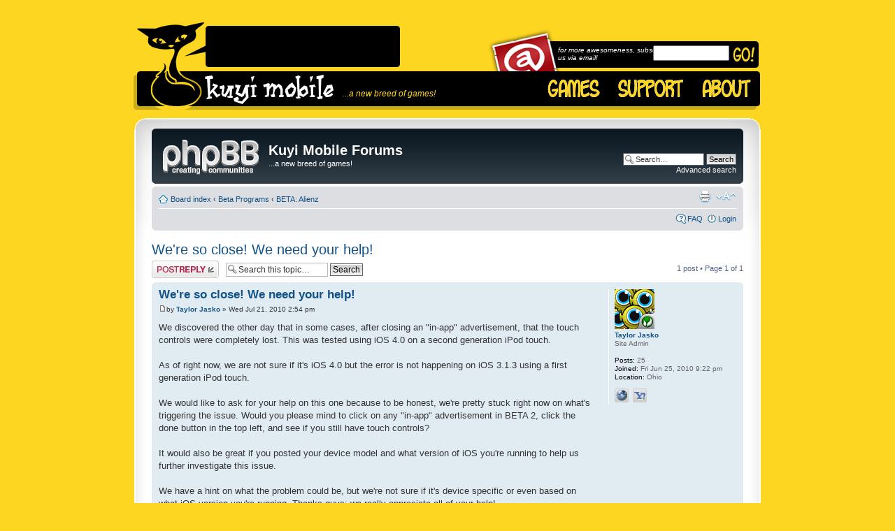

--- FILE ---
content_type: text/html; charset=UTF-8
request_url: https://www.kuyimobile.com/forums/viewtopic.php?f=9&t=17&start=0&sid=28510a92fcf703b73cbb52e9278b09b4
body_size: 5404
content:
<!DOCTYPE html PUBLIC "-//W3C//DTD XHTML 1.0 Strict//EN" "http://www.w3.org/TR/xhtml1/DTD/xhtml1-strict.dtd">
<html xmlns="http://www.w3.org/1999/xhtml" dir="ltr" lang="en-gb" xml:lang="en-gb">
<head>

<meta http-equiv="content-type" content="text/html; charset=UTF-8" />
<meta http-equiv="content-style-type" content="text/css" />
<meta http-equiv="content-language" content="en-gb" />
<meta http-equiv="imagetoolbar" content="no" />
<meta name="resource-type" content="document" />
<meta name="distribution" content="global" />
<meta http-equiv="X-UA-Compatible" content="IE=EmulateIE7" />
<meta name="keywords" content="kuyi mobile, kuyimobile, iphone, ipod, mobile games, iphone games, ipod games, iphone solitaire">
<meta name="description" content="A new breed of mobile games!">

<link rel="shortcut icon" href="https://kuyimobile.com/favicon.ico" /> 

<script type="text/javascript" src="https://kuyimobile.com/js/prototype.js"></script>
<script type="text/javascript" src="https://kuyimobile.com/js/effects.js"></script> 
<script type="text/javascript" src="https://kuyimobile.com/js/newsticker.js"></script>
<script type="text/javascript" src="https://kuyimobile.com/js/loading_text.js"></script> 
<script src="https://kuyimobile.com/js/SpryValidationTextField.js" type="text/javascript"></script>
<script src="https://kuyimobile.com/js/SpryValidationSelect.js" type="text/javascript"></script>
<script src="https://kuyimobile.com/js/SpryValidationTextarea.js" type="text/javascript"></script>
<link href="https://kuyimobile.com/css/SpryValidationTextField.css" rel="stylesheet" type="text/css" />
<link href="https://kuyimobile.com/css/SpryValidationSelect.css" rel="stylesheet" type="text/css" />
<link href="https://kuyimobile.com/css/SpryValidationTextarea.css" rel="stylesheet" type="text/css" />

<link rel="stylesheet" href="https://kuyimobile.com/css/twitterticker.css" type="text/css" /> 


<title>Kuyi Mobile Forums &bull; View topic - We're so close! We need your help!</title>

<link rel="alternate" type="application/atom+xml" title="Feed - Kuyi Mobile Forums" href="https://www.kuyimobile.com:8080/forums/feed.php" /><link rel="alternate" type="application/atom+xml" title="Feed - New Topics" href="https://www.kuyimobile.com:8080/forums/feed.php?mode=topics" /><link rel="alternate" type="application/atom+xml" title="Feed - Active Topics" href="https://www.kuyimobile.com:8080/forums/feed.php?mode=topics_active" /><link rel="alternate" type="application/atom+xml" title="Feed - Forum - BETA: Alienz" href="https://www.kuyimobile.com:8080/forums/feed.php?f=9" /><link rel="alternate" type="application/atom+xml" title="Feed - Topic - We're so close! We need your help!" href="https://www.kuyimobile.com:8080/forums/feed.php?f=9&amp;t=17" />

<!--
	phpBB style name: prosilver Special Edition
	Based on style:   prosilver (this is the default phpBB3 style)
	Original author:  Tom Beddard ( http://www.subBlue.com/ )
	Modified by: phpBB Styles Team     
	
	NOTE: This page was generated by phpBB, the free open-source bulletin board package.
	      The phpBB Group is not responsible for the content of this page and forum. For more information
	      about phpBB please visit http://www.phpbb.com
-->

<script type="text/javascript">
// <![CDATA[
	var jump_page = 'Enter the page number you wish to go to:';
	var on_page = '1';
	var per_page = '';
	var base_url = '';
	var style_cookie = 'phpBBstyle';
	var style_cookie_settings = '; path=/; domain=kuyimobile.com';
	var onload_functions = new Array();
	var onunload_functions = new Array();

	

	/**
	* Find a member
	*/
	function find_username(url)
	{
		popup(url, 760, 570, '_usersearch');
		return false;
	}

	/**
	* New function for handling multiple calls to window.onload and window.unload by pentapenguin
	*/
	window.onload = function()
	{
		for (var i = 0; i < onload_functions.length; i++)
		{
			eval(onload_functions[i]);
		}
	}

	window.onunload = function()
	{
		for (var i = 0; i < onunload_functions.length; i++)
		{
			eval(onunload_functions[i]);
		}
	}

// ]]>
</script>
<script type="text/javascript" src="./styles/prosilver_se/template/styleswitcher.js"></script>
<script type="text/javascript" src="./styles/prosilver_se/template/forum_fn.js"></script>

<link href="./styles/prosilver_se/theme/print.css" rel="stylesheet" type="text/css" media="print" title="printonly" />
<link href="./style.php?id=3&amp;lang=en&amp;sid=e213ee33f03f6b7709fe3357cbae195f" rel="stylesheet" type="text/css" media="screen, projection" />

<link href="./styles/prosilver_se/theme/normal.css" rel="stylesheet" type="text/css" title="A" />
<link href="./styles/prosilver_se/theme/medium.css" rel="alternate stylesheet" type="text/css" title="A+" />
<link href="./styles/prosilver_se/theme/large.css" rel="alternate stylesheet" type="text/css" title="A++" />



<script type="text/javascript">

function start() {

setObjVis('newsticker','visible');

}

window.onload = start;

</script>

</head>

<body id="phpbb" class="section-viewtopic ltr">


<div id="wrap">

	<div id="header">

		<a href="/" title="Kuyi Mobile Home" id="header_left"></a>

        <div id="header_middle">

        	<a href="/" title="Kuyi Mobile Home" id="header_logo"><span id="header_slogan">...a new breed of games!</span></a>

            <a href="/" id="navbar_games"></a>

            <a href="../support.php" id="navbar_support"></a>

            <a href="../about.php" id="navbar_about"></a>

        	<div id="status_middle"><div id="status_right"></div>

        	  <table width="221" border="0" cellspacing="0" cellpadding="0" class="status_middle_text">
        	    <tr>
        	      <td class="status_middle_text">


<ul id="newsticker">
<li></li><li></li><li></li>
 </ul>
</div></td>
      	      </tr>
      	    </table>

        	  

          </div>

            <div id="header_right">
                             <div id="newsletter_bar"> 
                  <div id="newsletter_slogan">for more awesomeness, subscribe to us via email!</div>

                  <div id="newsletter_rbar"></div>
                  </div>

                  <div id="newsletter_img"> 
                                   	 	<form action="http://kuyimobile.com/newsletter.php" method="post">             
                            <span id="sprytextfield1">
                            <input id="newsletter_text" name="email" type="text" />
                            </span>
                            
                            <input type="hidden" name="next_url" value="http://www.kuyimobile.com/thankyou.php"> 
                            <input type="image" src="http://kuyimobile.com/images/km_newsletter_go.png" height="22" width="33" border="0" alt="Go!" id="newsletter_button">
               		</form>
                  </div>
            </div>

		</div>

  </div>

    <div class="border-left">
    <div class="border-right">
    <div class="border-top">
    <div class="border-top-left">
    <div class="border-top-right">
        <div class="inside" style="direction: ltr;">
        	<a id="top" name="top" accesskey="t"></a>
        	<div id="page-header">
        		<div class="headerbar">
        			<div class="inner"><span class="corners-top"><span></span></span>
        
        			<div id="site-description">
        				<a href="./index.php?sid=e213ee33f03f6b7709fe3357cbae195f" title="Board index" id="logo"><img src="./styles/prosilver_se/imageset/site_logo.gif" width="139" height="52" alt="" title="" /></a>
        				<h1>Kuyi Mobile Forums</h1>
        				<p>...a new breed of games!</p>
        				<p class="skiplink"><a href="#start_here">Skip to content</a></p>
        			</div>
        
        		
        			<div id="search-box">
        				<form action="./search.php?sid=e213ee33f03f6b7709fe3357cbae195f" method="post" id="search">
        				<fieldset>
        					<input name="keywords" id="keywords" type="text" maxlength="128" title="Search for keywords" class="inputbox search" value="Search…" onclick="if(this.value=='Search…')this.value='';" onblur="if(this.value=='')this.value='Search…';" /> 
        					<input class="button2" value="Search" type="submit" /><br />
        					<a href="./search.php?sid=e213ee33f03f6b7709fe3357cbae195f" title="View the advanced search options">Advanced search</a> 
        				</fieldset>
        				</form>
        			</div>
        		
        
        			<span class="corners-bottom"><span></span></span></div>
        		</div>
        
        		<div class="navbar">
        			<div class="inner"><span class="corners-top"><span></span></span>
        
        			<ul class="linklist navlinks">
        				<li class="icon-home"><a href="./index.php?sid=e213ee33f03f6b7709fe3357cbae195f" accesskey="h">Board index</a>  <strong>&#8249;</strong> <a href="./viewforum.php?f=7&amp;sid=e213ee33f03f6b7709fe3357cbae195f">Beta Programs</a> <strong>&#8249;</strong> <a href="./viewforum.php?f=9&amp;sid=e213ee33f03f6b7709fe3357cbae195f">BETA: Alienz</a></li>
        
        				<li class="rightside"><a href="#" onclick="fontsizeup(); return false;" onkeypress="return fontsizeup(event);" class="fontsize" title="Change font size">Change font size</a></li>
        
        				<li class="rightside"><a href="./viewtopic.php?f=9&amp;t=17&amp;start=0&amp;sid=e213ee33f03f6b7709fe3357cbae195f&amp;view=print" title="Print view" accesskey="p" class="print">Print view</a></li>
        			</ul>
        
        			
        
        			<ul class="linklist rightside">
        				<li class="icon-faq"><a href="./faq.php?sid=e213ee33f03f6b7709fe3357cbae195f" title="Frequently Asked Questions">FAQ</a></li>
        				
							<li class="icon-logout"><a href="./ucp.php?mode=login&amp;sid=e213ee33f03f6b7709fe3357cbae195f" title="Login" accesskey="x">Login</a></li>
        				
        			</ul>
        
        			<span class="corners-bottom"><span></span></span></div>
        		</div>
        
        	</div>
        
        	<a name="start_here"></a>
        	<div id="page-body">
        		
				
<h2><a href="./viewtopic.php?f=9&amp;t=17&amp;start=0&amp;sid=e213ee33f03f6b7709fe3357cbae195f">We're so close! We need your help!</a></h2>
<!-- NOTE: remove the style="display: none" when you want to have the forum description on the topic body --><div style="display: none !important;">Everybody's doing Pirates and Zombies nowadays so we're going with Alienz! Can you defend Mother Earth from the Alienz invasion?<br /></div>

<div class="topic-actions">

	<div class="buttons">
	
		<div class="reply-icon"><a href="./posting.php?mode=reply&amp;f=9&amp;t=17&amp;sid=e213ee33f03f6b7709fe3357cbae195f" title="Post a reply"><span></span>Post a reply</a></div>
	
	</div>

	
		<div class="search-box">
			<form method="post" id="topic-search" action="./search.php?t=17&amp;sid=e213ee33f03f6b7709fe3357cbae195f">
			<fieldset>
				<input class="inputbox search tiny"  type="text" name="keywords" id="search_keywords" size="20" value="Search this topic…" onclick="if(this.value=='Search this topic…')this.value='';" onblur="if(this.value=='')this.value='Search this topic…';" />
				<input class="button2" type="submit" value="Search" />
				<input type="hidden" value="17" name="t" />
				<input type="hidden" value="msgonly" name="sf" />
			</fieldset>
			</form>
		</div>
	
		<div class="pagination">
			1 post
			 &bull; Page <strong>1</strong> of <strong>1</strong>
		</div>
	

</div>
<div class="clear"></div>


	<div id="p133" class="post bg2">
		<div class="inner"><span class="corners-top"><span></span></span>

		<div class="postbody">
			

			<h3 class="first"><a href="#p133">We're so close! We need your help!</a></h3>
			<p class="author"><a href="./viewtopic.php?p=133&amp;sid=e213ee33f03f6b7709fe3357cbae195f#p133"><img src="./styles/prosilver_se/imageset/icon_post_target.gif" width="11" height="9" alt="Post" title="Post" /></a>by <strong><a href="./memberlist.php?mode=viewprofile&amp;u=53&amp;sid=e213ee33f03f6b7709fe3357cbae195f">Taylor Jasko</a></strong> &raquo; Wed Jul 21, 2010 2:54 pm </p>

			

			<div class="content">We discovered the other day that in some cases, after closing an &quot;in-app&quot; advertisement, that the touch controls were completely lost. This was tested using iOS 4.0 on a second generation iPod touch.<br /><br />As of right now, we are not sure if it's iOS 4.0 but the error is not happening on iOS 3.1.3 using a first generation iPod touch. <br /><br />We would like to ask for your help on this one because to be honest, we're pretty stuck right now on what's triggering the issue. Would you please mind to click on any &quot;in-app&quot; advertisement in BETA 2, click the done button in the top left, and see if you still have touch controls?<br /><br />It would also be great if you posted your device model and what version of iOS you're running to help us further investigate this issue.<br /><br />We have a hint on what the problem could be, but we're not sure if it's device specific or even based on what iOS version you're running. Thanks guys; we really appreciate all of your help!</div>

			<div id="sig133" class="signature"><span style="font-weight: bold">Kuyi Mobile: a new breed of games!</span><br />Follow us on Twitter: <a href="https://twitter.com/kuyimobile/" class="postlink">http://twitter.com/kuyimobile/</a><br />Follow us on Facebook: <a href="http://facebook.kuyimobile.com/" class="postlink">http://facebook.kuyimobile.com/</a><br /><br />Want to read about technology? - <!-- m --><a class="postlink" href="http://techcores.com">http://techcores.com</a><!-- m --></div>

		</div>

		
			<dl class="postprofile" id="profile133">
			<dt>
				<a href="./memberlist.php?mode=viewprofile&amp;u=53&amp;sid=e213ee33f03f6b7709fe3357cbae195f"><img src="./download/file.php?avatar=53_1277526209.png" width="57" height="57" alt="User avatar" /></a><br />
				<a href="./memberlist.php?mode=viewprofile&amp;u=53&amp;sid=e213ee33f03f6b7709fe3357cbae195f">Taylor Jasko</a>
			</dt>

			<dd>Site Admin</dd>

		<dd>&nbsp;</dd>

		<dd><strong>Posts:</strong> 25</dd><dd><strong>Joined:</strong> Fri Jun 25, 2010 9:22 pm</dd><dd><strong>Location:</strong> Ohio</dd>
			<dd>
				<ul class="profile-icons">
					<li class="web-icon"><a href="http://techcores.com" title="WWW: http://techcores.com"><span>Website</span></a></li><li class="yahoo-icon"><a href="https://edit.yahoo.com/config/send_webmesg?.target=tjasko1&amp;.src=pg" onclick="popup(this.href, 780, 550); return false;" title="YIM"><span>YIM</span></a></li>
				</ul>
			</dd>
		

		</dl>
	

		<div class="back2top"><a href="#wrap" class="top" title="Top">Top</a></div>

		<span class="corners-bottom"><span></span></span></div>
	</div>

	<hr class="divider" />


<div class="topic-actions">
	<div class="buttons">
	
		<div class="reply-icon"><a href="./posting.php?mode=reply&amp;f=9&amp;t=17&amp;sid=e213ee33f03f6b7709fe3357cbae195f" title="Post a reply"><span></span>Post a reply</a></div>
	
	</div>

	
		<div class="pagination">
			1 post
			 &bull; Page <strong>1</strong> of <strong>1</strong>
		</div>
	
</div>


	<p></p><p><a href="./viewforum.php?f=9&amp;sid=e213ee33f03f6b7709fe3357cbae195f" class="left-box left" accesskey="r">Return to BETA: Alienz</a></p>

	<form method="post" id="jumpbox" action="./viewforum.php?sid=e213ee33f03f6b7709fe3357cbae195f" onsubmit="if(document.jumpbox.f.value == -1){return false;}">

	
		<fieldset class="jumpbox">
	
			<label for="f" accesskey="j">Jump to:</label>
			<select name="f" id="f" onchange="if(this.options[this.selectedIndex].value != -1){ document.forms['jumpbox'].submit() }">
			
				<option value="-1">Select a forum</option>
			<option value="-1">------------------</option>
				<option value="7">Beta Programs</option>
			
				<option value="9" selected="selected">&nbsp; &nbsp;BETA: Alienz</option>
			
				<option value="8">&nbsp; &nbsp;BETA: Jumpbot</option>
			
				<option value="10">&nbsp; &nbsp;BETA: Jump Rope</option>
			
				<option value="11">&nbsp; &nbsp;BETA: Flytrap</option>
			
			</select>
			<input type="submit" value="Go" class="button2" />
		</fieldset>
	</form>


	<h3>Who is online</h3>
	<p>Users browsing this forum: No registered users and 1 guest</p>
</div>
    
                <div id="page-footer">
                
                	<div class="navbar">
                		<div class="inner"><span class="corners-top"><span></span></span>
                
                		<ul class="linklist">
                			<li class="icon-home"><a href="./index.php?sid=e213ee33f03f6b7709fe3357cbae195f" accesskey="h">Board index</a></li>
                				
                            <li class="rightside"><a href="./memberlist.php?mode=leaders&amp;sid=e213ee33f03f6b7709fe3357cbae195f">The team</a> &bull; <a href="./ucp.php?mode=delete_cookies&amp;sid=e213ee33f03f6b7709fe3357cbae195f">Delete all board cookies</a> &bull; All times are UTC [ <abbr title="Daylight Saving Time">DST</abbr> ]</li>
                		</ul>
                		
                			<div class="copyright">
                					

                			Powered by <a href="http://www.phpbb.com/">phpBB</a> &copy; 2000, 2002, 2005, 2007 phpBB Group
		
	</div>

                
                		<span class="corners-bottom"><span></span></span></div>
                	</div>
                </div>
            </div>
        <div class="border-bottom"><span><span></span></span></div>
    </div></div></div></div></div>
</div>
	
<!--
	We request you retain the full copyright notice below including the link to www.phpbb.com.
	This not only gives respect to the large amount of time given freely by the developers
	but also helps build interest, traffic and use of phpBB3. If you (honestly) cannot retain
	the full copyright we ask you at least leave in place the "Powered by phpBB" line, with
	"phpBB" linked to www.phpbb.com. If you refuse to include even this then support on our
	forums may be affected.

	The phpBB Group : 2006
//-->

	<div id="footer">

		<a href="../../policy.php">website privacy policy</a> | <a href="../../terms.php">terms of service</a> | <a href="../../sitemap.php">site map</a> | <a href="../../about.php">company information</a> 

    </div>




<div>
	<a id="bottom" name="bottom" accesskey="z"></a>
	
</div>


<script type="text/javascript">

var gaJsHost = (("https:" == document.location.protocol) ? "https://ssl." : "http://www.");

document.write(unescape("%3Cscript src='" + gaJsHost + "google-analytics.com/ga.js' type='text/javascript'%3E%3C/script%3E"));

</script>

<script type="text/javascript">

try {

var pageTracker = _gat._getTracker("UA-249129-2");

pageTracker._trackPageview();

} catch(err) {}


</script>

<script type="text/javascript">
<!--
var sprytextfield1 = new Spry.Widget.ValidationTextField("sprytextfield1", "email");

//-->
</script>


<script defer src="https://static.cloudflareinsights.com/beacon.min.js/vcd15cbe7772f49c399c6a5babf22c1241717689176015" integrity="sha512-ZpsOmlRQV6y907TI0dKBHq9Md29nnaEIPlkf84rnaERnq6zvWvPUqr2ft8M1aS28oN72PdrCzSjY4U6VaAw1EQ==" data-cf-beacon='{"version":"2024.11.0","token":"03f7fcaa54684f068f87f424cb85f847","r":1,"server_timing":{"name":{"cfCacheStatus":true,"cfEdge":true,"cfExtPri":true,"cfL4":true,"cfOrigin":true,"cfSpeedBrain":true},"location_startswith":null}}' crossorigin="anonymous"></script>
</body>
</html>